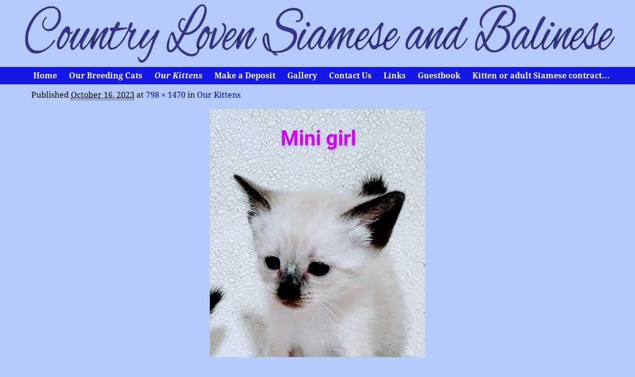

--- FILE ---
content_type: text/html; charset=UTF-8
request_url: https://countrylovensiamese.com/our-siamese-kittens/20231013_1908072/
body_size: 11516
content:
<!DOCTYPE html>
<html lang="en-US">
<head>
    <meta charset="UTF-8"/>
    <meta name='viewport' content='width=device-width,initial-scale=1.0' />

    <link rel="profile" href="//gmpg.org/xfn/11"/>
    <link rel="pingback" href=""/>

    <!-- Self-host Google Fonts -->
<link href='https://countrylovensiamese.com/wp-content/themes/weaver-xtreme/assets/css/fonts/google/google-fonts.min.css?ver=6.7' rel='stylesheet' type='text/css'>
<meta name='robots' content='index, follow, max-image-preview:large, max-snippet:-1, max-video-preview:-1' />

	<!-- This site is optimized with the Yoast SEO plugin v26.8 - https://yoast.com/product/yoast-seo-wordpress/ -->
	<title>20231013_190807~2 - Country Loven Siamese Balinese</title>
	<link rel="canonical" href="https://countrylovensiamese.com/our-siamese-kittens/20231013_1908072/" />
	<meta property="og:locale" content="en_US" />
	<meta property="og:type" content="article" />
	<meta property="og:title" content="20231013_190807~2 - Country Loven Siamese Balinese" />
	<meta property="og:url" content="https://countrylovensiamese.com/our-siamese-kittens/20231013_1908072/" />
	<meta property="og:site_name" content="Country Loven Siamese Balinese" />
	<meta property="og:image" content="https://countrylovensiamese.com/our-siamese-kittens/20231013_1908072" />
	<meta property="og:image:width" content="1" />
	<meta property="og:image:height" content="1" />
	<meta property="og:image:type" content="image/jpeg" />
	<meta name="twitter:card" content="summary_large_image" />
	<script type="application/ld+json" class="yoast-schema-graph">{"@context":"https://schema.org","@graph":[{"@type":"WebPage","@id":"https://countrylovensiamese.com/our-siamese-kittens/20231013_1908072/","url":"https://countrylovensiamese.com/our-siamese-kittens/20231013_1908072/","name":"20231013_190807~2 - Country Loven Siamese Balinese","isPartOf":{"@id":"https://countrylovensiamese.com/#website"},"primaryImageOfPage":{"@id":"https://countrylovensiamese.com/our-siamese-kittens/20231013_1908072/#primaryimage"},"image":{"@id":"https://countrylovensiamese.com/our-siamese-kittens/20231013_1908072/#primaryimage"},"thumbnailUrl":"https://countrylovensiamese.com/wp-content/uploads/2023/10/20231013_1908072.jpg","datePublished":"2023-10-16T21:10:15+00:00","breadcrumb":{"@id":"https://countrylovensiamese.com/our-siamese-kittens/20231013_1908072/#breadcrumb"},"inLanguage":"en-US","potentialAction":[{"@type":"ReadAction","target":["https://countrylovensiamese.com/our-siamese-kittens/20231013_1908072/"]}]},{"@type":"ImageObject","inLanguage":"en-US","@id":"https://countrylovensiamese.com/our-siamese-kittens/20231013_1908072/#primaryimage","url":"https://countrylovensiamese.com/wp-content/uploads/2023/10/20231013_1908072.jpg","contentUrl":"https://countrylovensiamese.com/wp-content/uploads/2023/10/20231013_1908072.jpg","width":798,"height":1470},{"@type":"BreadcrumbList","@id":"https://countrylovensiamese.com/our-siamese-kittens/20231013_1908072/#breadcrumb","itemListElement":[{"@type":"ListItem","position":1,"name":"Home","item":"https://countrylovensiamese.com/"},{"@type":"ListItem","position":2,"name":"Our Kittens","item":"https://countrylovensiamese.com/our-siamese-kittens/"},{"@type":"ListItem","position":3,"name":"20231013_190807~2"}]},{"@type":"WebSite","@id":"https://countrylovensiamese.com/#website","url":"https://countrylovensiamese.com/","name":"Country Loven Siamese Balinese","description":"Traditional Siamese Cats, Balinese, PA","potentialAction":[{"@type":"SearchAction","target":{"@type":"EntryPoint","urlTemplate":"https://countrylovensiamese.com/?s={search_term_string}"},"query-input":{"@type":"PropertyValueSpecification","valueRequired":true,"valueName":"search_term_string"}}],"inLanguage":"en-US"}]}</script>
	<!-- / Yoast SEO plugin. -->


<link rel="alternate" type="application/rss+xml" title="Country Loven Siamese Balinese &raquo; Feed" href="https://countrylovensiamese.com/feed/" />
<link rel="alternate" type="application/rss+xml" title="Country Loven Siamese Balinese &raquo; Comments Feed" href="https://countrylovensiamese.com/comments/feed/" />
<link rel="alternate" title="oEmbed (JSON)" type="application/json+oembed" href="https://countrylovensiamese.com/wp-json/oembed/1.0/embed?url=https%3A%2F%2Fcountrylovensiamese.com%2Four-siamese-kittens%2F20231013_1908072%2F" />
<link rel="alternate" title="oEmbed (XML)" type="text/xml+oembed" href="https://countrylovensiamese.com/wp-json/oembed/1.0/embed?url=https%3A%2F%2Fcountrylovensiamese.com%2Four-siamese-kittens%2F20231013_1908072%2F&#038;format=xml" />
<style id='wp-img-auto-sizes-contain-inline-css' type='text/css'>
img:is([sizes=auto i],[sizes^="auto," i]){contain-intrinsic-size:3000px 1500px}
/*# sourceURL=wp-img-auto-sizes-contain-inline-css */
</style>
<style id='wp-emoji-styles-inline-css' type='text/css'>

	img.wp-smiley, img.emoji {
		display: inline !important;
		border: none !important;
		box-shadow: none !important;
		height: 1em !important;
		width: 1em !important;
		margin: 0 0.07em !important;
		vertical-align: -0.1em !important;
		background: none !important;
		padding: 0 !important;
	}
/*# sourceURL=wp-emoji-styles-inline-css */
</style>
<style id='wp-block-library-inline-css' type='text/css'>
:root{--wp-block-synced-color:#7a00df;--wp-block-synced-color--rgb:122,0,223;--wp-bound-block-color:var(--wp-block-synced-color);--wp-editor-canvas-background:#ddd;--wp-admin-theme-color:#007cba;--wp-admin-theme-color--rgb:0,124,186;--wp-admin-theme-color-darker-10:#006ba1;--wp-admin-theme-color-darker-10--rgb:0,107,160.5;--wp-admin-theme-color-darker-20:#005a87;--wp-admin-theme-color-darker-20--rgb:0,90,135;--wp-admin-border-width-focus:2px}@media (min-resolution:192dpi){:root{--wp-admin-border-width-focus:1.5px}}.wp-element-button{cursor:pointer}:root .has-very-light-gray-background-color{background-color:#eee}:root .has-very-dark-gray-background-color{background-color:#313131}:root .has-very-light-gray-color{color:#eee}:root .has-very-dark-gray-color{color:#313131}:root .has-vivid-green-cyan-to-vivid-cyan-blue-gradient-background{background:linear-gradient(135deg,#00d084,#0693e3)}:root .has-purple-crush-gradient-background{background:linear-gradient(135deg,#34e2e4,#4721fb 50%,#ab1dfe)}:root .has-hazy-dawn-gradient-background{background:linear-gradient(135deg,#faaca8,#dad0ec)}:root .has-subdued-olive-gradient-background{background:linear-gradient(135deg,#fafae1,#67a671)}:root .has-atomic-cream-gradient-background{background:linear-gradient(135deg,#fdd79a,#004a59)}:root .has-nightshade-gradient-background{background:linear-gradient(135deg,#330968,#31cdcf)}:root .has-midnight-gradient-background{background:linear-gradient(135deg,#020381,#2874fc)}:root{--wp--preset--font-size--normal:16px;--wp--preset--font-size--huge:42px}.has-regular-font-size{font-size:1em}.has-larger-font-size{font-size:2.625em}.has-normal-font-size{font-size:var(--wp--preset--font-size--normal)}.has-huge-font-size{font-size:var(--wp--preset--font-size--huge)}.has-text-align-center{text-align:center}.has-text-align-left{text-align:left}.has-text-align-right{text-align:right}.has-fit-text{white-space:nowrap!important}#end-resizable-editor-section{display:none}.aligncenter{clear:both}.items-justified-left{justify-content:flex-start}.items-justified-center{justify-content:center}.items-justified-right{justify-content:flex-end}.items-justified-space-between{justify-content:space-between}.screen-reader-text{border:0;clip-path:inset(50%);height:1px;margin:-1px;overflow:hidden;padding:0;position:absolute;width:1px;word-wrap:normal!important}.screen-reader-text:focus{background-color:#ddd;clip-path:none;color:#444;display:block;font-size:1em;height:auto;left:5px;line-height:normal;padding:15px 23px 14px;text-decoration:none;top:5px;width:auto;z-index:100000}html :where(.has-border-color){border-style:solid}html :where([style*=border-top-color]){border-top-style:solid}html :where([style*=border-right-color]){border-right-style:solid}html :where([style*=border-bottom-color]){border-bottom-style:solid}html :where([style*=border-left-color]){border-left-style:solid}html :where([style*=border-width]){border-style:solid}html :where([style*=border-top-width]){border-top-style:solid}html :where([style*=border-right-width]){border-right-style:solid}html :where([style*=border-bottom-width]){border-bottom-style:solid}html :where([style*=border-left-width]){border-left-style:solid}html :where(img[class*=wp-image-]){height:auto;max-width:100%}:where(figure){margin:0 0 1em}html :where(.is-position-sticky){--wp-admin--admin-bar--position-offset:var(--wp-admin--admin-bar--height,0px)}@media screen and (max-width:600px){html :where(.is-position-sticky){--wp-admin--admin-bar--position-offset:0px}}

/*# sourceURL=wp-block-library-inline-css */
</style><style id='global-styles-inline-css' type='text/css'>
:root{--wp--preset--aspect-ratio--square: 1;--wp--preset--aspect-ratio--4-3: 4/3;--wp--preset--aspect-ratio--3-4: 3/4;--wp--preset--aspect-ratio--3-2: 3/2;--wp--preset--aspect-ratio--2-3: 2/3;--wp--preset--aspect-ratio--16-9: 16/9;--wp--preset--aspect-ratio--9-16: 9/16;--wp--preset--color--black: #000000;--wp--preset--color--cyan-bluish-gray: #abb8c3;--wp--preset--color--white: #ffffff;--wp--preset--color--pale-pink: #f78da7;--wp--preset--color--vivid-red: #cf2e2e;--wp--preset--color--luminous-vivid-orange: #ff6900;--wp--preset--color--luminous-vivid-amber: #fcb900;--wp--preset--color--light-green-cyan: #7bdcb5;--wp--preset--color--vivid-green-cyan: #00d084;--wp--preset--color--pale-cyan-blue: #8ed1fc;--wp--preset--color--vivid-cyan-blue: #0693e3;--wp--preset--color--vivid-purple: #9b51e0;--wp--preset--gradient--vivid-cyan-blue-to-vivid-purple: linear-gradient(135deg,rgb(6,147,227) 0%,rgb(155,81,224) 100%);--wp--preset--gradient--light-green-cyan-to-vivid-green-cyan: linear-gradient(135deg,rgb(122,220,180) 0%,rgb(0,208,130) 100%);--wp--preset--gradient--luminous-vivid-amber-to-luminous-vivid-orange: linear-gradient(135deg,rgb(252,185,0) 0%,rgb(255,105,0) 100%);--wp--preset--gradient--luminous-vivid-orange-to-vivid-red: linear-gradient(135deg,rgb(255,105,0) 0%,rgb(207,46,46) 100%);--wp--preset--gradient--very-light-gray-to-cyan-bluish-gray: linear-gradient(135deg,rgb(238,238,238) 0%,rgb(169,184,195) 100%);--wp--preset--gradient--cool-to-warm-spectrum: linear-gradient(135deg,rgb(74,234,220) 0%,rgb(151,120,209) 20%,rgb(207,42,186) 40%,rgb(238,44,130) 60%,rgb(251,105,98) 80%,rgb(254,248,76) 100%);--wp--preset--gradient--blush-light-purple: linear-gradient(135deg,rgb(255,206,236) 0%,rgb(152,150,240) 100%);--wp--preset--gradient--blush-bordeaux: linear-gradient(135deg,rgb(254,205,165) 0%,rgb(254,45,45) 50%,rgb(107,0,62) 100%);--wp--preset--gradient--luminous-dusk: linear-gradient(135deg,rgb(255,203,112) 0%,rgb(199,81,192) 50%,rgb(65,88,208) 100%);--wp--preset--gradient--pale-ocean: linear-gradient(135deg,rgb(255,245,203) 0%,rgb(182,227,212) 50%,rgb(51,167,181) 100%);--wp--preset--gradient--electric-grass: linear-gradient(135deg,rgb(202,248,128) 0%,rgb(113,206,126) 100%);--wp--preset--gradient--midnight: linear-gradient(135deg,rgb(2,3,129) 0%,rgb(40,116,252) 100%);--wp--preset--font-size--small: 13px;--wp--preset--font-size--medium: 20px;--wp--preset--font-size--large: 36px;--wp--preset--font-size--x-large: 42px;--wp--preset--spacing--20: 0.44rem;--wp--preset--spacing--30: 0.67rem;--wp--preset--spacing--40: 1rem;--wp--preset--spacing--50: 1.5rem;--wp--preset--spacing--60: 2.25rem;--wp--preset--spacing--70: 3.38rem;--wp--preset--spacing--80: 5.06rem;--wp--preset--shadow--natural: 6px 6px 9px rgba(0, 0, 0, 0.2);--wp--preset--shadow--deep: 12px 12px 50px rgba(0, 0, 0, 0.4);--wp--preset--shadow--sharp: 6px 6px 0px rgba(0, 0, 0, 0.2);--wp--preset--shadow--outlined: 6px 6px 0px -3px rgb(255, 255, 255), 6px 6px rgb(0, 0, 0);--wp--preset--shadow--crisp: 6px 6px 0px rgb(0, 0, 0);}:where(.is-layout-flex){gap: 0.5em;}:where(.is-layout-grid){gap: 0.5em;}body .is-layout-flex{display: flex;}.is-layout-flex{flex-wrap: wrap;align-items: center;}.is-layout-flex > :is(*, div){margin: 0;}body .is-layout-grid{display: grid;}.is-layout-grid > :is(*, div){margin: 0;}:where(.wp-block-columns.is-layout-flex){gap: 2em;}:where(.wp-block-columns.is-layout-grid){gap: 2em;}:where(.wp-block-post-template.is-layout-flex){gap: 1.25em;}:where(.wp-block-post-template.is-layout-grid){gap: 1.25em;}.has-black-color{color: var(--wp--preset--color--black) !important;}.has-cyan-bluish-gray-color{color: var(--wp--preset--color--cyan-bluish-gray) !important;}.has-white-color{color: var(--wp--preset--color--white) !important;}.has-pale-pink-color{color: var(--wp--preset--color--pale-pink) !important;}.has-vivid-red-color{color: var(--wp--preset--color--vivid-red) !important;}.has-luminous-vivid-orange-color{color: var(--wp--preset--color--luminous-vivid-orange) !important;}.has-luminous-vivid-amber-color{color: var(--wp--preset--color--luminous-vivid-amber) !important;}.has-light-green-cyan-color{color: var(--wp--preset--color--light-green-cyan) !important;}.has-vivid-green-cyan-color{color: var(--wp--preset--color--vivid-green-cyan) !important;}.has-pale-cyan-blue-color{color: var(--wp--preset--color--pale-cyan-blue) !important;}.has-vivid-cyan-blue-color{color: var(--wp--preset--color--vivid-cyan-blue) !important;}.has-vivid-purple-color{color: var(--wp--preset--color--vivid-purple) !important;}.has-black-background-color{background-color: var(--wp--preset--color--black) !important;}.has-cyan-bluish-gray-background-color{background-color: var(--wp--preset--color--cyan-bluish-gray) !important;}.has-white-background-color{background-color: var(--wp--preset--color--white) !important;}.has-pale-pink-background-color{background-color: var(--wp--preset--color--pale-pink) !important;}.has-vivid-red-background-color{background-color: var(--wp--preset--color--vivid-red) !important;}.has-luminous-vivid-orange-background-color{background-color: var(--wp--preset--color--luminous-vivid-orange) !important;}.has-luminous-vivid-amber-background-color{background-color: var(--wp--preset--color--luminous-vivid-amber) !important;}.has-light-green-cyan-background-color{background-color: var(--wp--preset--color--light-green-cyan) !important;}.has-vivid-green-cyan-background-color{background-color: var(--wp--preset--color--vivid-green-cyan) !important;}.has-pale-cyan-blue-background-color{background-color: var(--wp--preset--color--pale-cyan-blue) !important;}.has-vivid-cyan-blue-background-color{background-color: var(--wp--preset--color--vivid-cyan-blue) !important;}.has-vivid-purple-background-color{background-color: var(--wp--preset--color--vivid-purple) !important;}.has-black-border-color{border-color: var(--wp--preset--color--black) !important;}.has-cyan-bluish-gray-border-color{border-color: var(--wp--preset--color--cyan-bluish-gray) !important;}.has-white-border-color{border-color: var(--wp--preset--color--white) !important;}.has-pale-pink-border-color{border-color: var(--wp--preset--color--pale-pink) !important;}.has-vivid-red-border-color{border-color: var(--wp--preset--color--vivid-red) !important;}.has-luminous-vivid-orange-border-color{border-color: var(--wp--preset--color--luminous-vivid-orange) !important;}.has-luminous-vivid-amber-border-color{border-color: var(--wp--preset--color--luminous-vivid-amber) !important;}.has-light-green-cyan-border-color{border-color: var(--wp--preset--color--light-green-cyan) !important;}.has-vivid-green-cyan-border-color{border-color: var(--wp--preset--color--vivid-green-cyan) !important;}.has-pale-cyan-blue-border-color{border-color: var(--wp--preset--color--pale-cyan-blue) !important;}.has-vivid-cyan-blue-border-color{border-color: var(--wp--preset--color--vivid-cyan-blue) !important;}.has-vivid-purple-border-color{border-color: var(--wp--preset--color--vivid-purple) !important;}.has-vivid-cyan-blue-to-vivid-purple-gradient-background{background: var(--wp--preset--gradient--vivid-cyan-blue-to-vivid-purple) !important;}.has-light-green-cyan-to-vivid-green-cyan-gradient-background{background: var(--wp--preset--gradient--light-green-cyan-to-vivid-green-cyan) !important;}.has-luminous-vivid-amber-to-luminous-vivid-orange-gradient-background{background: var(--wp--preset--gradient--luminous-vivid-amber-to-luminous-vivid-orange) !important;}.has-luminous-vivid-orange-to-vivid-red-gradient-background{background: var(--wp--preset--gradient--luminous-vivid-orange-to-vivid-red) !important;}.has-very-light-gray-to-cyan-bluish-gray-gradient-background{background: var(--wp--preset--gradient--very-light-gray-to-cyan-bluish-gray) !important;}.has-cool-to-warm-spectrum-gradient-background{background: var(--wp--preset--gradient--cool-to-warm-spectrum) !important;}.has-blush-light-purple-gradient-background{background: var(--wp--preset--gradient--blush-light-purple) !important;}.has-blush-bordeaux-gradient-background{background: var(--wp--preset--gradient--blush-bordeaux) !important;}.has-luminous-dusk-gradient-background{background: var(--wp--preset--gradient--luminous-dusk) !important;}.has-pale-ocean-gradient-background{background: var(--wp--preset--gradient--pale-ocean) !important;}.has-electric-grass-gradient-background{background: var(--wp--preset--gradient--electric-grass) !important;}.has-midnight-gradient-background{background: var(--wp--preset--gradient--midnight) !important;}.has-small-font-size{font-size: var(--wp--preset--font-size--small) !important;}.has-medium-font-size{font-size: var(--wp--preset--font-size--medium) !important;}.has-large-font-size{font-size: var(--wp--preset--font-size--large) !important;}.has-x-large-font-size{font-size: var(--wp--preset--font-size--x-large) !important;}
/*# sourceURL=global-styles-inline-css */
</style>

<style id='classic-theme-styles-inline-css' type='text/css'>
/*! This file is auto-generated */
.wp-block-button__link{color:#fff;background-color:#32373c;border-radius:9999px;box-shadow:none;text-decoration:none;padding:calc(.667em + 2px) calc(1.333em + 2px);font-size:1.125em}.wp-block-file__button{background:#32373c;color:#fff;text-decoration:none}
/*# sourceURL=/wp-includes/css/classic-themes.min.css */
</style>
<link rel='stylesheet' id='slb_core-css' href='https://countrylovensiamese.com/wp-content/plugins/simple-lightbox/client/css/app.css?ver=2.9.4' type='text/css' media='all' />
<link rel='stylesheet' id='weaverx-font-sheet-css' href='https://countrylovensiamese.com/wp-content/themes/weaver-xtreme/assets/css/fonts.min.css?ver=6.7' type='text/css' media='all' />
<link rel='stylesheet' id='weaverx-style-sheet-css' href='https://countrylovensiamese.com/wp-content/themes/weaver-xtreme/assets/css/style-weaverx.min.css?ver=6.7' type='text/css' media='all' />
<style id='weaverx-style-sheet-inline-css' type='text/css'>
#wrapper{max-width:1100px}a,.wrapper a{color:#0000A8}a:hover,.wrapper a:hover{color:#8C2304}a:hover,.wrapper a:hover{text-decoration:underline}.wvrx-menu-container a:hover,#nav-header-mini a:hover{text-decoration:none}.colophon a{color:#EDEDAA}.colophon a:hover{color:#6FCE5F}.border{border:1px solid #1284B5}.border-bottom{border-bottom:1px solid #1284B5}@media ( min-width:768px){.menu-primary ul ul,.menu-primary ul.mega-menu li{border:1px solid #1284B5}.menu-primary ul ul.mega-menu{border:none}}@media ( min-width:768px){.menu-secondary ul ul,.menu-secondary ul.mega-menu li{border:1px solid #1284B5}.menu-secondary ul ul.mega-menu{border:none}}#site-title,.site-title{max-width:90.00000%}#site-tagline,.site-title{max-width:70.00000%}#site-title,.site-title{margin-left:7.00000% !important;margin-top:.75000% !important}#site-tagline{margin-left:7.25000% !important;margin-top:3.00000% !important}#branding #header-image img{float:none}/* alignfull*/#branding #header-image img{max-width:100.00000%}.weaverx-theme-menu .current_page_item >a,.weaverx-theme-menu .current-menu-item >a,.weaverx-theme-menu .current-cat >a,.weaverx-theme-menu .current_page_ancestor >a,.weaverx-theme-menu .current-category-ancestor >a,.weaverx-theme-menu .current-menu-ancestor >a,.weaverx-theme-menu .current-menu-parent >a,.weaverx-theme-menu .current-category-parent >a{font-style:italic}.container img,.colophon img{padding:0}.entry-summary,.entry-content{padding-top:1.00000em}body{font-size:1.00000em}@media ( min-width:581px) and ( max-width:767px){body{font-size:1.00000em}}@media (max-width:580px){body{font-size:1.00000em}}body{line-height:1.50000}.widget-area{line-height:1.27500}.customA-font-size{font-size:1em}.customA-font-size-title{font-size:1.50000em}.customB-font-size{font-size:1em}.customB-font-size-title{font-size:1.50000em}body{background-color:#B6CAF9}.menu-primary .wvrx-menu-container,.menu-primary .site-title-on-menu,.menu-primary .site-title-on-menu a{background-color:rgba(0,0,229,0.88)}.menu-primary .wvrx-menu-container,.menu-primary .site-title-on-menu,.menu-primary .site-title-on-menu a{color:#FFFFFF}.menu-secondary .wvrx-menu-container{background-color:rgba(0,0,229,0.88)}.menu-secondary .wvrx-menu-container{color:#FFFFFF}.menu-primary .wvrx-menu ul li a,.menu-primary .wvrx-menu ul.mega-menu li{background-color:#F2F2F2}.menu-primary .wvrx-menu ul li a,.menu-primary .wvrx-menu ul.mega-menu li{color:#000000}.menu-secondary .wvrx-menu ul li a,.menu-secondary .wvrx-menu ul.mega-menu li{background-color:#F2F2F2}.menu-secondary .wvrx-menu ul li a,.menu-secondary .wvrx-menu ul.mega-menu li{color:#000000}.menu-primary .wvrx-menu >li >a{color:#FFFFFF}.menu-primary .wvrx-menu >li >a:hover{background-color:rgba(0,0,0,0.75) !important}.menu-secondary .wvrx-menu >li >a{color:#FFFFFF}.menu-secondary .wvrx-menu >li >a:hover{background-color:rgba(0,0,0,0.75) !important}.menu-primary .wvrx-menu ul li a{color:#000000}.menu-primary .wvrx-menu ul li a:hover{color:#555555 !important}.menu-primary .wvrx-menu ul li a:hover{background-color:#E5E5E5 !important}.menu-secondary .wvrx-menu ul li a{color:#000000}.menu-secondary .wvrx-menu ul li a:hover{color:#555555 !important}.menu-secondary .wvrx-menu ul li a:hover{background-color:#E5E5E5 !important}#site-title img.site-title-logo{max-height:32px}.menu-primary .menu-toggle-button{color:#FFFFFF}.menu-primary .wvrx-menu-html{color:#FFFFFF}@media( min-width:768px){.menu-primary .wvrx-menu a{border-right:1px solid inherit}.menu-primary ul.wvrx-menu >li:first-child{border-left:1px solid inherit}.menu-primary .wvrx-menu ul >li:first-child{border-top:1px solid inherit}.menu-primary .wvrx-menu ul a{border-top:none;border-left:none;border-right:none;border-bottom:1px solid inherit}.menu-primary .wvrx-menu-container li a{padding-right:.75em}.menu-primary .menu-hover.menu-arrows .has-submenu >a{padding-right:1.5em}.menu-primary .menu-arrows.menu-hover .toggle-submenu{margin-right:0}.menu-primary .wvrx-menu-container{margin-top:0}.menu-primary .wvrx-menu-container{margin-bottom:0}.menu-primary .wvrx-menu,.menu-primary .wvrx-menu-container{text-align:center;line-height:0}}.menu-primary .menu-arrows .toggle-submenu:after{color:#FFFFFF}.menu-primary .menu-arrows ul .toggle-submenu:after{color:#FFFFFF}.menu-primary .menu-arrows.is-mobile-menu.menu-arrows ul a .toggle-submenu:after{color:#FFFFFF}.menu-primary .menu-arrows ul .toggle-submenu:after{color:#000000}.menu-secondary .menu-toggle-button{color:#FFFFFF}.menu-secondary .wvrx-menu-html{color:#FFFFFF}@media( min-width:768px){.menu-secondary .wvrx-menu a{border-right:1px solid inherit}.menu-secondary ul.wvrx-menu >li:first-child{border-left:1px solid inherit}.menu-secondary .wvrx-menu ul >li:first-child{border-top:1px solid inherit}.menu-secondary .wvrx-menu ul a{border-top:none;border-left:none;border-right:none;border-bottom:1px solid inherit}.menu-secondary .wvrx-menu-container li a{padding-right:.75em}.menu-secondary .menu-hover.menu-arrows .has-submenu >a{padding-right:1.5em}.menu-secondary .menu-arrows.menu-hover .toggle-submenu{margin-right:0}.menu-secondary .wvrx-menu-container{margin-top:0}.menu-secondary .wvrx-menu-container{margin-bottom:0}.menu-secondary .wvrx-menu,.menu-secondary .wvrx-menu-container{text-align:center;line-height:0}}.menu-secondary .menu-arrows .toggle-submenu:after{color:#FFFFFF}.menu-secondary .menu-arrows ul .toggle-submenu:after{color:#FFFFFF}.menu-secondary .menu-arrows.is-mobile-menu.menu-arrows ul a .toggle-submenu:after{color:#FFFFFF}.menu-secondary .menu-arrows ul .toggle-submenu:after{color:#000000}@media( min-width:768px){.menu-extra .wvrx-menu,.menu-extra .wvrx-menu-container{text-align:left}}@media screen and ( min-width:768px){}.l-widget-area-top{width:auto}.l-widget-area-bottom{width:auto}#container{width:100%}@media (max-width:580px){#container{width:100%}}#header-html{width:100%}@media (max-width:580px){#header-html{width:100%}}#header-widget-area{width:auto}.l-widget-area-header{width:auto}#infobar{width:100%}@media (max-width:580px){#infobar{width:100%}}#primary-widget-area{padding-left:0}#primary-widget-area{padding-right:0}#primary-widget-area{padding-top:0}#primary-widget-area{padding-bottom:0}#primary-widget-area{margin-top:0}#primary-widget-area{margin-bottom:10px}.widget-area-primary{padding-left:0}.widget-area-primary{padding-right:0}.widget-area-primary{padding-top:0}.widget-area-primary{padding-bottom:0}.widget-area-primary{margin-top:0}.widget-area-primary{margin-bottom:10px}#secondary-widget-area{padding-left:0}#secondary-widget-area{padding-right:0}#secondary-widget-area{padding-top:0}#secondary-widget-area{padding-bottom:0}#secondary-widget-area{margin-top:0}#secondary-widget-area{margin-bottom:10px}.widget-area-secondary{padding-left:0}.widget-area-secondary{padding-right:0}.widget-area-secondary{padding-top:0}.widget-area-secondary{padding-bottom:0}.widget-area-secondary{margin-top:0}.widget-area-secondary{margin-bottom:10px}.widget-area-top{padding-left:8px}.widget-area-top{padding-right:8px}.widget-area-top{padding-top:8px}.widget-area-top{padding-bottom:8px}.widget-area-top{margin-top:10px}.widget-area-top{margin-bottom:10px}.widget-area-bottom{padding-left:8px}.widget-area-bottom{padding-right:8px}.widget-area-bottom{padding-top:8px}.widget-area-bottom{padding-bottom:8px}.widget-area-bottom{margin-top:10px}.widget-area-bottom{margin-bottom:10px}@media( min-width:768px){#header{padding-left:%;padding-right:%}}@media( max-width:767px){#header{padding-left:.5%;padding-right:.5%}}#header{padding-top:0}#header{padding-bottom:0}#header{margin-top:0}#header{margin-bottom:0}#header-html{padding-left:0}#header-html{padding-right:0}#header-html{padding-top:0}#header-html{padding-bottom:0}#header-html{margin-top:0}#header-html{margin-bottom:0}#header-widget-area{padding-left:0}#header-widget-area{padding-right:0}#header-widget-area{padding-top:0}#header-widget-area{padding-bottom:0}#header-widget-area{margin-top:0}#header-widget-area{margin-bottom:0}.widget-area-header{padding-left:0}.widget-area-header{padding-right:0}.widget-area-header{padding-top:0}.widget-area-header{padding-bottom:0}.widget-area-header{margin-top:0}.widget-area-header{margin-bottom:0}#colophon{background-color:#337FDD}#colophon{color:#F2F2F2}@media( min-width:768px){#colophon{padding-left:%;padding-right:%}}@media( max-width:767px){#colophon{padding-left:.5%;padding-right:.5%}}#colophon{padding-top:8px}#colophon{padding-bottom:8px}#colophon{margin-top:0}#colophon{margin-bottom:0}#footer-html{color:#F2F2F2}@media( min-width:768px){#footer-html{padding-left:%;padding-right:%}}@media( max-width:767px){#footer-html{padding-left:.5%;padding-right:.5%}}#footer-html{padding-top:0}#footer-html{padding-bottom:0}#footer-html{margin-top:0}#footer-html{margin-bottom:0}#footer-widget-area{color:#F2F2F2}@media( min-width:768px){#footer-widget-area{padding-left:%;padding-right:%}}@media( max-width:767px){#footer-widget-area{padding-left:.5%;padding-right:.5%}}#footer-widget-area{padding-top:8px}#footer-widget-area{padding-bottom:8px}#footer-widget-area{margin-top:0}#footer-widget-area{margin-bottom:0}.widget-area-footer{color:#F2F2F2}.widget-area-footer{padding-left:8px}.widget-area-footer{padding-right:8px}.widget-area-footer{padding-top:8px}.widget-area-footer{padding-bottom:8px}.widget-area-footer{margin-top:0}.widget-area-footer{margin-bottom:0}#content{padding-left:1.00000%}#content{padding-right:1.00000%}#content{padding-top:10px}#content{padding-bottom:8px}#content{margin-top:0}#content{margin-bottom:0}#container{padding-left:0}#container{padding-right:0}#container{padding-top:0}#container{padding-bottom:0}#container{margin-top:0}#container{margin-bottom:0}#infobar{color:#0C0C0C}#infobar{padding-left:5px}#infobar{padding-right:5px}#infobar{padding-top:5px}#infobar{padding-bottom:5px}#infobar{margin-top:0}#infobar{margin-bottom:0}@media( min-width:768px){#wrapper{padding-left:%;padding-right:%}}@media( max-width:767px){#wrapper{padding-left:.5%;padding-right:.5%}}#wrapper{padding-top:0}#wrapper{padding-bottom:0}#wrapper{margin-top:0}#wrapper{margin-bottom:0}.post-area{padding-left:.00000%}.post-area{padding-right:.00000%}.post-area{padding-top:0}.post-area{padding-bottom:0}.post-area{margin-top:0}.post-area{margin-bottom:15px}.widget{padding-left:0}.widget{padding-right:0}.widget{padding-top:0}.widget{padding-bottom:0}.widget{margin-top:0}.widget{margin-bottom:20px}.wrapper #site-title a,.wrapper .site-title a{background-color:rgba(0,0,0,0.15)}.wrapper #site-title a,.wrapper .site-title a{color:#FFFFFF}#site-tagline >span,.site-tagline >span{background-color:rgba(0,0,0,0.15)}#site-tagline >span,.site-tagline >span{color:#EDEDED}.page-title{border-bottom:3px solid #222}.wrapper .post-title{border-bottom:3px solid #222}#nav-header-mini{background-color:rgba(0,0,0,0.15)}#nav-header-mini a,#nav-header-mini a:visited{color:#FFFFFF}#nav-header-mini a:hover{color:#DD3333}#nav-header-mini{margin-top:-2.00000em}.menu-primary .wvrx-menu-container .search-form .search-submit{color:#FFFFFF}#colophon .search-form .search-submit{color:#F2F2F2}.widget-area-footer .search-form .search-submit{color:#F2F2F2}#infobar .search-form .search-submit{color:#0C0C0C}.post-title{margin-bottom:.2em}#inject_fixedtop,#inject_fixedbottom,.wvrx-fixedtop,.wvrx-fixonscroll{max-width:1100px}@media ( max-width:1100px){.wvrx-fixedtop,.wvrx-fixonscroll,#inject_fixedtop,#inject_fixedbottom{left:0;margin-left:0 !important;margin-right:0 !important}}@media ( min-width:1100px){#inject_fixedtop{margin-left:-0px;margin-right:-0px}.wvrx-fixedtop,.wvrx-fixonscroll{margin-left:0;margin-right:calc( 0 - 0 - 0 )}}@media ( min-width:1100px){#inject_fixedbottom{margin-left:-0px;margin-right:-0px}}.page-title{display:none}/* Go Blue Read More link */.more-msg{background:#337FDD;border-radius:8px;border:1px solid green;padding:2px 5px;margin-left:1%}/* make the Continue Reading boxed */a.more-link{color:white;margin-top:4px;font-size:85%;white-space:nowrap}a.more-link:hover{color:#ddd;text-decoration:none}/* End of subtheme options */
/*# sourceURL=weaverx-style-sheet-inline-css */
</style>
<script type="text/javascript" src="https://countrylovensiamese.com/wp-includes/js/jquery/jquery.min.js?ver=3.7.1" id="jquery-core-js"></script>
<script type="text/javascript" src="https://countrylovensiamese.com/wp-includes/js/jquery/jquery-migrate.min.js?ver=3.4.1" id="jquery-migrate-js"></script>
<script type="text/javascript" id="weaver-xtreme-JSLib-js-extra">
/* <![CDATA[ */
var wvrxOpts = {"useSmartMenus":"1","menuAltswitch":"767","mobileAltLabel":"","primaryScroll":"scroll-fix","primaryMove":"0","secondaryScroll":"none","secondaryMove":"0","headerVideoClass":"has-header-video"};
//# sourceURL=weaver-xtreme-JSLib-js-extra
/* ]]> */
</script>
<script type="text/javascript" src="https://countrylovensiamese.com/wp-content/themes/weaver-xtreme/assets/js/weaverxjslib.min.js?ver=6.7" id="weaver-xtreme-JSLib-js"></script>
<script type="text/javascript" src="https://countrylovensiamese.com/wp-content/themes/weaver-xtreme/assets/js/smartmenus/jquery.smartmenus.min.js?ver=6.7" id="weaverxSMLib-js"></script>
<link rel="https://api.w.org/" href="https://countrylovensiamese.com/wp-json/" /><link rel="alternate" title="JSON" type="application/json" href="https://countrylovensiamese.com/wp-json/wp/v2/media/3462" /><link rel="EditURI" type="application/rsd+xml" title="RSD" href="https://countrylovensiamese.com/xmlrpc.php?rsd" />
<link rel='shortlink' href='https://countrylovensiamese.com/?p=3462' />
            <style>
                body {
                    -webkit-touch-callout: none;
                    -webkit-user-select: none;
                    -khtml-user-select: none;
                    -moz-user-select: none;
                    -ms-user-select: none;
                    user-select: none;
                }
            </style>


            <script type="text/javascript">
                //<![CDATA[
                document.onkeypress = function(event) {
                    event = (event || window.event);
                    if (event.keyCode === 123) {
                        //alert('No F-12');
                        return false;
                    }
                };
                document.onmousedown = function(event) {
                    event = (event || window.event);
                    if (event.keyCode === 123) {
                        //alert('No F-keys');
                        return false;
                    }
                };
                document.onkeydown = function(event) {
                    event = (event || window.event);
                    if (event.keyCode === 123) {
                        //alert('No F-keys');
                        return false;
                    }
                };

                function contentprotector() {
                    return false;
                }
                function mousehandler(e) {
                    var myevent = (isNS) ? e : event;
                    var eventbutton = (isNS) ? myevent.which : myevent.button;
                    if ((eventbutton === 2) || (eventbutton === 3))
                        return false;
                }
                document.oncontextmenu = contentprotector;
                document.onmouseup = contentprotector;
                var isCtrl = false;
                window.onkeyup = function(e)
                {
                    if (e.which === 17)
                        isCtrl = false;
                }

                window.onkeydown = function(e)
                {
                    if (e.which === 17)
                        isCtrl = true;
                    if (((e.which === 85) || (e.which === 65) || (e.which === 80) || (e.which === 88) || (e.which === 67) || (e.which === 86) || (e.which === 83)) && isCtrl === true)
                    {
                        return false;
                    }
                }
                isCtrl = false;
                document.ondragstart = contentprotector;
                //]]>
            </script>
            <!-- Weaver Xtreme 6.7 ( 249 ) Go Blue-V-248 --> <!-- Weaver Xtreme Theme Support 6.5.1 --> 
<!-- End of Weaver Xtreme options -->
<link rel="icon" href="https://countrylovensiamese.com/wp-content/uploads/2021/03/favicon.ico" sizes="32x32" />
<link rel="icon" href="https://countrylovensiamese.com/wp-content/uploads/2021/03/favicon.ico" sizes="192x192" />
<link rel="apple-touch-icon" href="https://countrylovensiamese.com/wp-content/uploads/2021/03/favicon.ico" />
<meta name="msapplication-TileImage" content="https://countrylovensiamese.com/wp-content/uploads/2021/03/favicon.ico" />
</head>
<!-- **** body **** -->
<body class="attachment wp-singular attachment-template-default attachmentid-3462 attachment-jpeg wp-embed-responsive wp-theme-weaver-xtreme single-author singular not-logged-in weaverx-theme-body wvrx-not-safari is-menu-desktop is-menu-default weaverx-page-attachment weaverx-sb-one-column" itemtype="https://schema.org/WebPage" itemscope>

<a href="#page-bottom"
   id="page-top">&darr;</a> <!-- add custom CSS to use this page-bottom link -->
<div id="wvrx-page-width">&nbsp;</div>
<!--googleoff: all-->
<noscript><p
            style="border:1px solid red;font-size:14px;background-color:pink;padding:5px;margin-left:auto;margin-right:auto;max-width:640px;text-align:center;">
        JAVASCRIPT IS DISABLED. Please enable JavaScript on your browser to best view this site.</p>
</noscript>
<!--googleon: all--><!-- displayed only if JavaScript disabled -->

<div id="wrapper" class="wrapper font-droid-serif alignwide">
<div class="clear-preheader clear-both"></div>
<div id="header" class="header font-inherit alignfull header-as-img">
<div id="header-inside" class="block-inside"><header id="branding" itemtype="https://schema.org/WPHeader" itemscope>
<div id="title-over-image">
    <div id='title-tagline' class='clearfix  '>
    <h1 id="site-title"
        class="hide font-inherit"><a
                href="https://countrylovensiamese.com/" title="Country Loven Siamese Balinese"
                rel="home">
            Country Loven Siamese Balinese</a></h1>

    <h2 id="site-tagline" class="hide"><span  class="font-inherit">Traditional Siamese Cats, Balinese, PA</span></h2>    </div><!-- /.title-tagline -->
<div id="header-image" class="header-image alignfull header-image-type-std"><a href="https://countrylovensiamese.com/" rel="home"><div id="wp-custom-header" class="wp-custom-header"><img src="https://countrylovensiamese.com/wp-content/uploads/2024/01/clsb.png" width="1681" height="177" alt="" srcset="https://countrylovensiamese.com/wp-content/uploads/2024/01/clsb.png 1681w, https://countrylovensiamese.com/wp-content/uploads/2024/01/clsb-500x53.png 500w, https://countrylovensiamese.com/wp-content/uploads/2024/01/clsb-800x84.png 800w, https://countrylovensiamese.com/wp-content/uploads/2024/01/clsb-768x81.png 768w, https://countrylovensiamese.com/wp-content/uploads/2024/01/clsb-1536x162.png 1536w" sizes="(max-width: 1681px) 100vw, 1681px" decoding="async" fetchpriority="high" /></div>        </a> 
</div><!-- #header-image -->
</div><!--/#title-over-image -->
<div class="clear-branding clear-both"></div>        </header><!-- #branding -->
        <div class="clear-menu-primary clear-both"></div>

<div id="nav-primary" class="menu-primary menu-primary-standard menu-type-standard" itemtype="https://schema.org/SiteNavigationElement" itemscope>
<div class="wvrx-default-menu wvrx-menu-container font-inherit font-bold alignfull"><span class="wvrx-menu-button"><span class="genericon genericon-menu"></span></span><div class="wvrx-menu-clear"></div><ul class="weaverx-theme-menu sm wvrx-menu menu-primary collapsed wvrx-center-menu"><li class="default-home-menu-item"><a href="https://countrylovensiamese.com/" title="Home">Home</a></li><li class="page_item page-item-346"><a href="https://countrylovensiamese.com/breeding-siamese-cats/">Our Breeding Cats</a></li><li class="page_item page-item-350 current_page_ancestor current_page_parent"><a href="https://countrylovensiamese.com/our-siamese-kittens/">Our Kittens</a></li><li class="page_item page-item-358"><a href="https://countrylovensiamese.com/make-a-deposit/">Make a Deposit</a></li><li class="page_item page-item-42"><a href="https://countrylovensiamese.com/siamese-gallery/">Gallery</a></li><li class="page_item page-item-26"><a href="https://countrylovensiamese.com/contact-us/">Contact Us</a></li><li class="page_item page-item-44"><a href="https://countrylovensiamese.com/links/">Links</a></li><li class="page_item page-item-52"><a href="https://countrylovensiamese.com/guestbook/">Guestbook</a></li><li class="page_item page-item-1778"><a href="https://countrylovensiamese.com/kitten-adult-siamese-contract/">Kitten or adult Siamese contract&#8230;</a></li></ul><div class="clear-menu-end clear-both" ></div></div>
</div><div class='clear-menu-primary-end' style='clear:both;'></div><!-- /.menu-primary -->

    <script type='text/javascript'>
        jQuery('#nav-primary .weaverx-theme-menu').smartmenus( {subIndicatorsText:'',subMenusMinWidth:'1em',subMenusMaxWidth:'25em'} );
        jQuery('#nav-primary span.wvrx-menu-button').click(function () {
            var $this = jQuery(this), $menu = jQuery('#nav-primary ul');
            if (!$this.hasClass('collapsed')) {
                $menu.addClass('collapsed');
                $this.addClass('collapsed mobile-menu-closed');
                $this.removeClass('mobile-menu-open');
            } else {
                $menu.removeClass('collapsed');
                $this.removeClass('collapsed mobile-menu-closed');
                $this.addClass('mobile-menu-open');
            }
            return false;
        }).click();</script>
</div></div><div class='clear-header-end clear-both'></div><!-- #header-inside,#header -->

<div id="container" class="container container-attachment relative font-inherit"><div id="container-inside" class="block-inside">
<div id="content" role="main" class="content l-content font-inherit" itemtype="https://schema.org/ImageObject" itemprop="image" itemscope> <!-- attachment -->
    <nav id="nav-above">
        <h3 class="assistive-text">Image navigation</h3>
        <span class="nav-previous"><a href='https://countrylovensiamese.com/our-siamese-kittens/20231009_1222072/'>&larr; Previous</a></span>
        <span class="nav-next"><a href='https://countrylovensiamese.com/our-siamese-kittens/attachment/13148/'>Next &rarr;</a></span>
    </nav><!-- #nav-above -->

    <article id="post-3462" class="page-image post-3462 attachment type-attachment status-inherit hentry">
        			<header class="page-header">
								<h1 class="page-title entry-title xl-font-size-title font-roboto" itemprop="headline name">20231013_190807~2</h1>
			</header><!-- .page-header -->
			        <div class="entry-meta ">
            <span class="meta-prep meta-prep-entry-date">Published </span> <span class="entry-date"><abbr class="published" title="9:10 pm">October 16, 2023</abbr></span> at <a href="https://countrylovensiamese.com/wp-content/uploads/2023/10/20231013_1908072.jpg" title="Link to full-size image">798 &times; 1470</a> in <a href="https://countrylovensiamese.com/our-siamese-kittens/" title="Return to Our Kittens" rel="gallery">Our Kittens</a>        </div> <!-- .entry-meta -->

        </header> <!-- .entry-header -->

        <div class="entry-content clearfix">
            <div class="entry-attachment">
                                <a href="https://countrylovensiamese.com/our-siamese-kittens/attachment/13148/"
                   title="20231013_190807~2"
                   rel="attachment"><img width="434" height="800" src="https://countrylovensiamese.com/wp-content/uploads/2023/10/20231013_1908072-434x800.jpg" class="attachment-large size-large" alt="" decoding="async" srcset="https://countrylovensiamese.com/wp-content/uploads/2023/10/20231013_1908072-434x800.jpg 434w, https://countrylovensiamese.com/wp-content/uploads/2023/10/20231013_1908072-271x500.jpg 271w, https://countrylovensiamese.com/wp-content/uploads/2023/10/20231013_1908072-768x1415.jpg 768w, https://countrylovensiamese.com/wp-content/uploads/2023/10/20231013_1908072-163x300.jpg 163w, https://countrylovensiamese.com/wp-content/uploads/2023/10/20231013_1908072.jpg 798w" sizes="(max-width: 434px) 100vw, 434px" />                </a>
                            </div><!-- .entry-attachment -->
            <div class="entry-description">
                            </div><!-- .entry-description -->
        </div><!-- .entry-content -->

        <link itemprop="mainEntityOfPage" href="https://countrylovensiamese.com/our-siamese-kittens/20231013_1908072/" />    </article><!-- #post-3462 -->
    <nav id="nav-below">
        <h3 class="assistive-text">Image navigation</h3>
        <span class="nav-previous"><a href='https://countrylovensiamese.com/our-siamese-kittens/20231009_1222072/'>&larr; Previous</a></span>
        <span class="nav-next"><a href='https://countrylovensiamese.com/our-siamese-kittens/attachment/13148/'>Next &rarr;</a></span>
    </nav><!-- #nav-below -->
<div class="clear-sb-postcontent-attachment clear-both"></div><div class="clear-sitewide-bottom-widget-area clear-both"></div>
</div><!-- /#content -->

<div class='clear-container-end clear-both'></div></div></div><!-- /#container-inside, #container -->
<footer id="colophon" class="colophon font-inherit alignfull" itemtype="https://schema.org/WPFooter" itemscope>
    <div id="colophon-inside" class="block-inside">
                    <div id="footer-html" class="font-inherit alignwide">
                    <br><p align="center">

<a href="http://dogwebspremium.com" style="text-decoration: none; font-weight: 700">
Website by DogWebs Premium</a><BR><span class="wvrx-loginout"><a rel="nofollow" href="https://countrylovensiamese.com/dogwebs7765tr/">Log in</a></span><br></p>                </div> <!-- #footer-html -->
            <div id="site-ig-wrap"><span id="site-info">
&copy;2026 - <a href="https://countrylovensiamese.com/" title="Country Loven Siamese Balinese" rel="home">Country Loven Siamese Balinese</a>        </span> <!-- #site-info -->
        <span id="site-generator"></span><div class="clear-site-generator clear-both"></div>        </div><!-- #site-ig-wrap -->
        <div class="clear-site-ig-wrap clear-both"></div>        </div></footer><!-- #colophon-inside, #colophon -->
        <div class="clear-colophon clear-both"></div></div><!-- /#wrapper --><div class='clear-wrapper-end' style='clear:both;'></div>

<a href="#page-top" id="page-bottom">&uarr;</a>
<script type="speculationrules">
{"prefetch":[{"source":"document","where":{"and":[{"href_matches":"/*"},{"not":{"href_matches":["/wp-*.php","/wp-admin/*","/wp-content/uploads/*","/wp-content/*","/wp-content/plugins/*","/wp-content/themes/weaver-xtreme/*","/*\\?(.+)"]}},{"not":{"selector_matches":"a[rel~=\"nofollow\"]"}},{"not":{"selector_matches":".no-prefetch, .no-prefetch a"}}]},"eagerness":"conservative"}]}
</script>
<script type="text/javascript" id="weaver-xtreme-JSLibEnd-js-extra">
/* <![CDATA[ */
var wvrxEndOpts = {"hideTip":"0","hFontFamily":"0","hFontMult":"1","sbLayout":"one-column","flowColor":"0","full_browser_height":"0","primary":"0","secondary":"0","top":"0","bottom":"0","header_sb":"0","footer_sb":"0"};
//# sourceURL=weaver-xtreme-JSLibEnd-js-extra
/* ]]> */
</script>
<script type="text/javascript" src="https://countrylovensiamese.com/wp-content/themes/weaver-xtreme/assets/js/weaverxjslib-end.min.js?ver=6.7" id="weaver-xtreme-JSLibEnd-js"></script>
<script id="wp-emoji-settings" type="application/json">
{"baseUrl":"https://s.w.org/images/core/emoji/17.0.2/72x72/","ext":".png","svgUrl":"https://s.w.org/images/core/emoji/17.0.2/svg/","svgExt":".svg","source":{"concatemoji":"https://countrylovensiamese.com/wp-includes/js/wp-emoji-release.min.js?ver=6.9"}}
</script>
<script type="module">
/* <![CDATA[ */
/*! This file is auto-generated */
const a=JSON.parse(document.getElementById("wp-emoji-settings").textContent),o=(window._wpemojiSettings=a,"wpEmojiSettingsSupports"),s=["flag","emoji"];function i(e){try{var t={supportTests:e,timestamp:(new Date).valueOf()};sessionStorage.setItem(o,JSON.stringify(t))}catch(e){}}function c(e,t,n){e.clearRect(0,0,e.canvas.width,e.canvas.height),e.fillText(t,0,0);t=new Uint32Array(e.getImageData(0,0,e.canvas.width,e.canvas.height).data);e.clearRect(0,0,e.canvas.width,e.canvas.height),e.fillText(n,0,0);const a=new Uint32Array(e.getImageData(0,0,e.canvas.width,e.canvas.height).data);return t.every((e,t)=>e===a[t])}function p(e,t){e.clearRect(0,0,e.canvas.width,e.canvas.height),e.fillText(t,0,0);var n=e.getImageData(16,16,1,1);for(let e=0;e<n.data.length;e++)if(0!==n.data[e])return!1;return!0}function u(e,t,n,a){switch(t){case"flag":return n(e,"\ud83c\udff3\ufe0f\u200d\u26a7\ufe0f","\ud83c\udff3\ufe0f\u200b\u26a7\ufe0f")?!1:!n(e,"\ud83c\udde8\ud83c\uddf6","\ud83c\udde8\u200b\ud83c\uddf6")&&!n(e,"\ud83c\udff4\udb40\udc67\udb40\udc62\udb40\udc65\udb40\udc6e\udb40\udc67\udb40\udc7f","\ud83c\udff4\u200b\udb40\udc67\u200b\udb40\udc62\u200b\udb40\udc65\u200b\udb40\udc6e\u200b\udb40\udc67\u200b\udb40\udc7f");case"emoji":return!a(e,"\ud83e\u1fac8")}return!1}function f(e,t,n,a){let r;const o=(r="undefined"!=typeof WorkerGlobalScope&&self instanceof WorkerGlobalScope?new OffscreenCanvas(300,150):document.createElement("canvas")).getContext("2d",{willReadFrequently:!0}),s=(o.textBaseline="top",o.font="600 32px Arial",{});return e.forEach(e=>{s[e]=t(o,e,n,a)}),s}function r(e){var t=document.createElement("script");t.src=e,t.defer=!0,document.head.appendChild(t)}a.supports={everything:!0,everythingExceptFlag:!0},new Promise(t=>{let n=function(){try{var e=JSON.parse(sessionStorage.getItem(o));if("object"==typeof e&&"number"==typeof e.timestamp&&(new Date).valueOf()<e.timestamp+604800&&"object"==typeof e.supportTests)return e.supportTests}catch(e){}return null}();if(!n){if("undefined"!=typeof Worker&&"undefined"!=typeof OffscreenCanvas&&"undefined"!=typeof URL&&URL.createObjectURL&&"undefined"!=typeof Blob)try{var e="postMessage("+f.toString()+"("+[JSON.stringify(s),u.toString(),c.toString(),p.toString()].join(",")+"));",a=new Blob([e],{type:"text/javascript"});const r=new Worker(URL.createObjectURL(a),{name:"wpTestEmojiSupports"});return void(r.onmessage=e=>{i(n=e.data),r.terminate(),t(n)})}catch(e){}i(n=f(s,u,c,p))}t(n)}).then(e=>{for(const n in e)a.supports[n]=e[n],a.supports.everything=a.supports.everything&&a.supports[n],"flag"!==n&&(a.supports.everythingExceptFlag=a.supports.everythingExceptFlag&&a.supports[n]);var t;a.supports.everythingExceptFlag=a.supports.everythingExceptFlag&&!a.supports.flag,a.supports.everything||((t=a.source||{}).concatemoji?r(t.concatemoji):t.wpemoji&&t.twemoji&&(r(t.twemoji),r(t.wpemoji)))});
//# sourceURL=https://countrylovensiamese.com/wp-includes/js/wp-emoji-loader.min.js
/* ]]> */
</script>
<script type="text/javascript" id="slb_context">/* <![CDATA[ */if ( !!window.jQuery ) {(function($){$(document).ready(function(){if ( !!window.SLB ) { {$.extend(SLB, {"context":["public","user_guest"]});} }})})(jQuery);}/* ]]> */</script>
</body>
</html>
